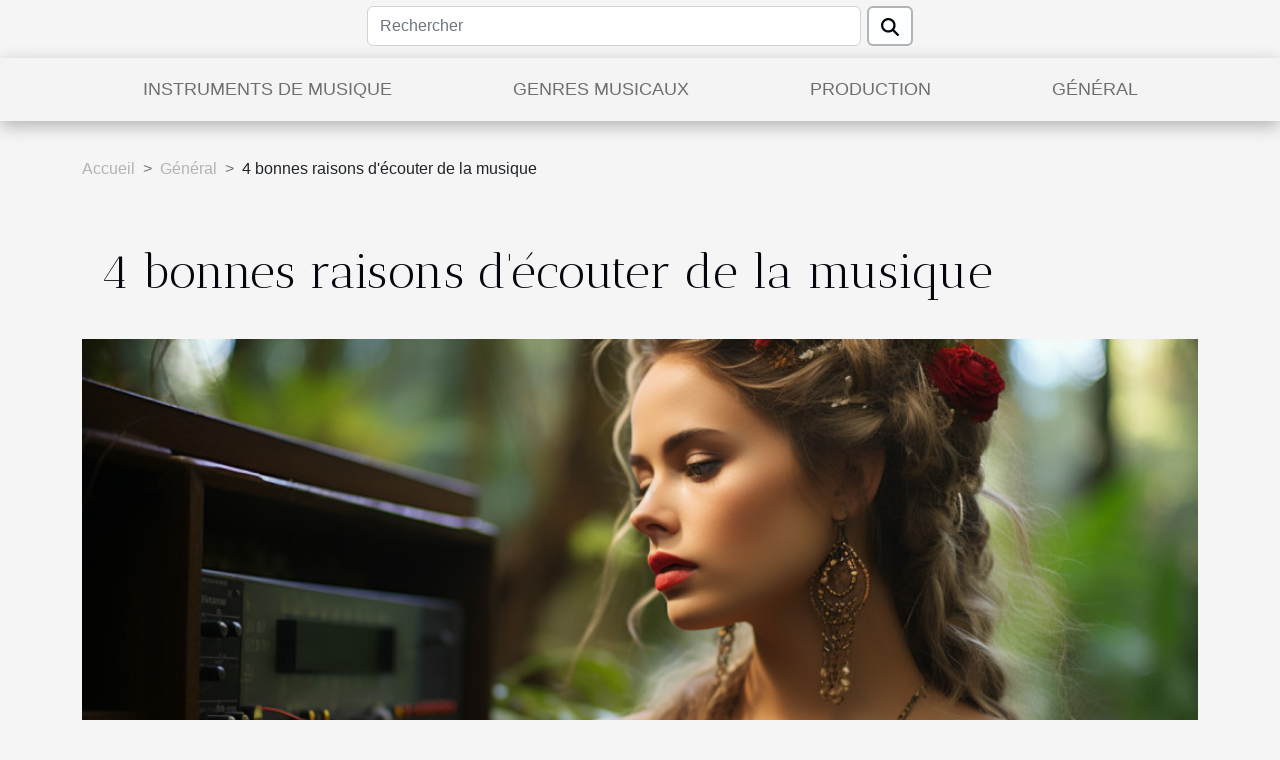

--- FILE ---
content_type: text/html; charset=UTF-8
request_url: https://www.scaredofchaka.com/4-bonnes-raisons-decouter-de-la-musique
body_size: 7083
content:
<!DOCTYPE html>
    <html lang="fr">
<head>
    <meta charset="utf-8">
    <title>4 bonnes raisons d'écouter de la musique  - www.scaredofchaka.com</title>

<meta name="description" content="">

<meta name="robots" content="index,follow" />
<link rel="icon" type="image/png" href="/favicon.png" />


    <meta name="viewport" content="width=device-width, initial-scale=1">
    <link rel="stylesheet" href="/css/style2.css">
</head>
<body>
    <header>
    <div class="container row">
    <!--    <time datetime="2026-01-21 03:36:37">21 janvier 2026 03:36</time> -->
    <time id="currentDatetimeLang"></time>
    <script>
    document.addEventListener('DOMContentLoaded', function() {
        const dateElement = document.getElementById('currentDatetimeLang');
        const current = new Date();
        const options = { weekday: 'long', year: 'numeric', month: 'long', day: 'numeric' };
        
        const htmlLang = document.documentElement.lang;
        
        const dateString = current.toLocaleDateString(htmlLang, options);
        dateElement.textContent = dateString;
    });
</script>

        <form class="d-flex" role="search" method="get" action="/search">
    <input type="search" class="form-control"  name="q" placeholder="Rechercher" aria-label="Rechercher"  pattern=".*\S.*" required>
    <button type="submit" class="btn">
        <svg xmlns="http://www.w3.org/2000/svg" width="18px" height="18px" fill="currentColor" viewBox="0 0 512 512">
                    <path d="M416 208c0 45.9-14.9 88.3-40 122.7L502.6 457.4c12.5 12.5 12.5 32.8 0 45.3s-32.8 12.5-45.3 0L330.7 376c-34.4 25.2-76.8 40-122.7 40C93.1 416 0 322.9 0 208S93.1 0 208 0S416 93.1 416 208zM208 352a144 144 0 1 0 0-288 144 144 0 1 0 0 288z"/>
                </svg>
    </button>
</form>
    </div>
    <div class="container-fluid d-flex justify-content-center">
        <nav class="navbar container navbar-expand-xl m-0 pt-3">
            <div class="container-fluid">
                <button class="navbar-toggler" type="button" data-bs-toggle="collapse" data-bs-target="#navbarSupportedContent" aria-controls="navbarSupportedContent" aria-expanded="false" aria-label="Toggle navigation">
                    <svg xmlns="http://www.w3.org/2000/svg" fill="currentColor" class="bi bi-list" viewBox="0 0 16 16">
                        <path fill-rule="evenodd" d="M2.5 12a.5.5 0 0 1 .5-.5h10a.5.5 0 0 1 0 1H3a.5.5 0 0 1-.5-.5m0-4a.5.5 0 0 1 .5-.5h10a.5.5 0 0 1 0 1H3a.5.5 0 0 1-.5-.5m0-4a.5.5 0 0 1 .5-.5h10a.5.5 0 0 1 0 1H3a.5.5 0 0 1-.5-.5"></path>
                    </svg>
                </button>
                <div class="collapse navbar-collapse" id="navbarSupportedContent">
                    <ul class="navbar-nav">
                                                    <li class="nav-item">
    <a href="/instruments-de-musique" class="nav-link">Instruments de musique</a>
    </li>
                                    <li class="nav-item">
    <a href="/genres-musicaux" class="nav-link">Genres musicaux</a>
    </li>
                                    <li class="nav-item">
    <a href="/production" class="nav-link">Production</a>
    </li>
                                    <li class="nav-item">
    <a href="/general" class="nav-link">Général</a>
    </li>
                            </ul>
                </div>
            </div>
        </nav>
    </div>
</header>
<div class="container">
        <nav aria-label="breadcrumb"
               style="--bs-breadcrumb-divider: '&gt;';" >
            <ol class="breadcrumb">
                <li class="breadcrumb-item"><a href="/">Accueil</a></li>
                                    <li class="breadcrumb-item  active ">
                        <a href="/general" title="Général">Général</a>                    </li>
                                <li class="breadcrumb-item">
                    4 bonnes raisons d'écouter de la musique                </li>
            </ol>
        </nav>
    </div>
<div class="container-fluid">
    <main class="container sidebar-right mt-2">
        <div class="row">
            <div>

                                    <h1>
                        4 bonnes raisons d'écouter de la musique                    </h1>
                
                    <img class="img-fluid" src="/images/4-bonnes-raisons-decouter-de-la-musique.jpeg" alt="4 bonnes raisons d&#039;écouter de la musique">            </div>
            <div class="col-md-9 order-1 order-md-2 col-12 main">
                                <article class="container main" ><details  open >
                    <summary>Sommaire</summary>
        
                                    <ol>
                                        <li>
                        <a href="javascript:;" onclick="document.querySelector('#anchor_0').scrollIntoView();">1. La musique est une inspiration, une source de plaisir</a>
                    </li>
                                                                                    <li>
                        <a href="javascript:;" onclick="document.querySelector('#anchor_1').scrollIntoView();">2. La musique réduit le stress et l’anxiété</a>
                    </li>
                                                                                    <li>
                        <a href="javascript:;" onclick="document.querySelector('#anchor_2').scrollIntoView();">3. La musique aide à soulager la douleur</a>
                    </li>
                                                                                    <li>
                        <a href="javascript:;" onclick="document.querySelector('#anchor_3').scrollIntoView();">4. La musique aide à faire du sport</a>
                    </li>
                                                            </ol>
                        </details>

                    <div><p>Écouter de la musique peut aider à soulager l'anxiété, la douleur ou vous motiver à faire de l'exercice. La musique agit sur le système de récompense du cerveau ce qui nous fait nous sentir mieux. Alors ... à votre playlist.</p>
<h2 id="anchor_0">1. La musique est une inspiration, une source de plaisir</h2>
<p>La musique peut transmettre des émotions positives. Parce que les neurones dopaminergiques libèrent de la dopamine dans le cerveau, cela procure une sensation de plaisir en agissant sur le système de récompense. Une étude a montré que la musique peut adoucir les gens, ce qui montre qu'écouter de la musique dans une voiture a un effet positif sur l'humeur du conducteur.</p>
<h2 id="anchor_1">2. La musique réduit le stress et l’anxiété</h2>
<p>On pense que la musique aide à réduire la fréquence cardiaque élevée, l'hypertension artérielle et les niveaux de cortisol causés par le stress, qui sont tous des signes de stress. Dans une étude, la musique était plus efficace que les médicaments anti-anxiétés pour réduire l'anxiété des patients causée par la chirurgie.</p>
<h2 id="anchor_2">3. La musique aide à soulager la douleur</h2>
<p>Dans une petite étude en 2020, des patients atteints de fibromyalgie ont écouté de la musique une fois par jour pendant quatre semaines. Par rapport au groupe témoin, les personnes qui écoutaient de la musique avaient moins de douleur. Dans une autre étude, 60 patients qui devaient subir une chirurgie de la colonne vertébrale ont écouté de la musique de la veille de l'opération à deux jours après l'opération. Écouter de la musique peut soulager la douleur et l'anxiété avant et après la chirurgie.</p>
<h2 id="anchor_3">4. La musique aide à faire du sport</h2>
<p>Dans une étude au Royaume-Uni, les participants ont été invités à écouter de la musique en marchant sur un tapis d'entraînement jusqu'à ce qu'ils soient épuisés. Comparés à ceux qui n'écoutent pas de musique, ceux qui s'exercent à travers la musique sont plus durables. La musique a peut-être joué un rôle motivant. Une autre hypothèse est que le concert nous distrait et nous empêche de penser à l'effort. Il s'agit d'une petite étude sur les jeunes obèses qui font de l'exercice sur des tapis roulants, montrant que le fait d'être distraits par la musique peut les faire courir plus longtemps.</p>
<p>La musique a sa place dans la santé. Par conséquent, sous la supervision d'un thérapeute qualifié, la musicothérapie peut aider les patients atteints de maladie mentale ou de maladie grave à se sentir mieux. Cependant, le simple fait d'écouter de la musique à la maison peut également apporter de nombreux avantages.</p><div>                    <fieldset><time datetime="2021-03-11 17:11:10">11 mars 2021 17:11</time>                        <ul>
                    <li><a href="https://www.facebook.com/sharer.php?u=https://www.scaredofchaka.com/4-bonnes-raisons-decouter-de-la-musique" rel="nofollow" target="_blank"><i class="social-facebook"></i></a></li>
                    <li><a href="https://twitter.com/share?url=https://www.scaredofchaka.com/4-bonnes-raisons-decouter-de-la-musique&amp;text=4 bonnes raisons d&#039;écouter de la musique" rel="nofollow" target="_blank"><i class="social-twitter"></i></a></li>
                    <li><a href="https://www.linkedin.com/shareArticle?url=https://www.scaredofchaka.com/4-bonnes-raisons-decouter-de-la-musique&amp;title=4 bonnes raisons d&#039;écouter de la musique" rel="nofollow" target="_blank"><i class="social-linkedin"></i></a></li>
            </ul></fieldset></article>
            </div>
            <aside class="col-md-3 order-2 order-md-2 col-12 aside-right">
                <div class="list-flat-img">
                    <h2>Derniers articles</h2>                            <section>

                    <figure><a href="/comment-choisir-votre-systeme-de-son-haute-fidelite" title="Comment choisir votre système de son haute fidélité?"><img class="d-block w-100" src="/images/comment-choisir-votre-systeme-de-son-haute-fidelite.jpg" alt="Comment choisir votre système de son haute fidélité?"></a></figure>                    
                    <div>
                        <h3><a href="/comment-choisir-votre-systeme-de-son-haute-fidelite" title="Comment choisir votre système de son haute fidélité?">Comment choisir votre système de son haute fidélité?</a></h3>                        <div>
Plonger dans l’univers du son haute fidélité peut s’avérer complexe face à la diversité des...</div>                    </div>
                </section>
                            <section>

                    <figure><a href="/guide-pour-choisir-des-enceintes-pour-les-espaces-exterieurs" title="Guide pour choisir des enceintes pour les espaces extérieurs"><img class="d-block w-100" src="/images/guide-pour-choisir-des-enceintes-pour-les-espaces-exterieurs.jpeg" alt="Guide pour choisir des enceintes pour les espaces extérieurs"></a></figure>                    
                    <div>
                        <h3><a href="/guide-pour-choisir-des-enceintes-pour-les-espaces-exterieurs" title="Guide pour choisir des enceintes pour les espaces extérieurs">Guide pour choisir des enceintes pour les espaces extérieurs</a></h3>                        <div>
Lorsque la musique s'invite dans nos espaces extérieurs, elle transforme nos jardins et terrasses...</div>                    </div>
                </section>
                            <section>

                    <figure><a href="/comment-choisir-le-meilleur-groupe-de-musique-pour-lanimation-de-votre-mariage" title="Comment choisir le meilleur groupe de musique pour l&#039;animation de votre mariage"><img class="d-block w-100" src="/images/comment-choisir-le-meilleur-groupe-de-musique-pour-lanimation-de-votre-mariage.jpg" alt="Comment choisir le meilleur groupe de musique pour l&#039;animation de votre mariage"></a></figure>                    
                    <div>
                        <h3><a href="/comment-choisir-le-meilleur-groupe-de-musique-pour-lanimation-de-votre-mariage" title="Comment choisir le meilleur groupe de musique pour l&#039;animation de votre mariage">Comment choisir le meilleur groupe de musique pour l'animation de votre mariage</a></h3>                        <div>
Le jour de votre mariage constitue une occasion unique, une célébration de l'amour qui mérite...</div>                    </div>
                </section>
                            <section>

                    <figure><a href="/levolution-du-piano-numerique-de-linstrument-dentrainement-a-la-scene-professionnelle" title="L’évolution du piano numérique : de l’instrument d’entraînement à la scène professionnelle"><img class="d-block w-100" src="/images/levolution-du-piano-numerique-de-linstrument-dentrainement-a-la-scene-professionnelle.jpeg" alt="L’évolution du piano numérique : de l’instrument d’entraînement à la scène professionnelle"></a></figure>                    
                    <div>
                        <h3><a href="/levolution-du-piano-numerique-de-linstrument-dentrainement-a-la-scene-professionnelle" title="L’évolution du piano numérique : de l’instrument d’entraînement à la scène professionnelle">L’évolution du piano numérique : de l’instrument d’entraînement à la scène professionnelle</a></h3>                        <div>
La musique évolue sans cesse, entraînant dans son sillage les instruments qui sont au cœur de sa...</div>                    </div>
                </section>
                                    </div>
            </aside>
        </div>

        <section class="newest-list">
        <div class="container">
                        <h2>Articles similaires</h2>
            <div class="row">
                                    <div class="col-12 col-md-4">
                        <figure><a href="/levolution-du-piano-numerique-de-linstrument-dentrainement-a-la-scene-professionnelle" title="L’évolution du piano numérique : de l’instrument d’entraînement à la scène professionnelle"><img class="img-fluid" src="/images/levolution-du-piano-numerique-de-linstrument-dentrainement-a-la-scene-professionnelle.jpeg" alt="L’évolution du piano numérique : de l’instrument d’entraînement à la scène professionnelle"></a></figure><figcaption>L’évolution du piano numérique : de l’instrument d’entraînement à la scène professionnelle</figcaption>                        <div>
                                                    </div>
                        <h4><a href="/levolution-du-piano-numerique-de-linstrument-dentrainement-a-la-scene-professionnelle" title="L’évolution du piano numérique : de l’instrument d’entraînement à la scène professionnelle">L’évolution du piano numérique : de l’instrument d’entraînement à la scène professionnelle</a></h4>                        <time datetime="2023-12-22 00:40:04">22 décembre 2023 00:40</time>                        <div>
La musique évolue sans cesse, entraînant dans son sillage les instruments qui sont au cœur de sa...</div>                    </div>
                                    <div class="col-12 col-md-4">
                        <figure><a href="/choisir-une-guitare-acoustique-yamaha-f310tbs-pour-une-experience-en-musique-pourquoi" title="Choisir une guitare acoustique Yamaha F310TBS pour une expérience en musique: pourquoi ?"><img class="img-fluid" src="/images/choisir-une-guitare-acoustique-yamaha-f310tbs-pour-une-experience-en-musique-pourquoi.jpeg" alt="Choisir une guitare acoustique Yamaha F310TBS pour une expérience en musique: pourquoi ?"></a></figure><figcaption>Choisir une guitare acoustique Yamaha F310TBS pour une expérience en musique: pourquoi ?</figcaption>                        <div>
                                                    </div>
                        <h4><a href="/choisir-une-guitare-acoustique-yamaha-f310tbs-pour-une-experience-en-musique-pourquoi" title="Choisir une guitare acoustique Yamaha F310TBS pour une expérience en musique: pourquoi ?">Choisir une guitare acoustique Yamaha F310TBS pour une expérience en musique: pourquoi ?</a></h4>                        <time datetime="2023-07-01 04:36:02">1 juillet 2023 04:36</time>                        <div>La musique est un art riche et divers. Elle associe le chant à plusieurs instruments pour produire...</div>                    </div>
                                    <div class="col-12 col-md-4">
                        <figure><a href="/comment-choisir-le-bon-studio-denregistrement-pour-son-projet-musical" title="Comment choisir le bon studio d’enregistrement pour son projet musical ?"><img class="img-fluid" src="/images/comment-choisir-le-bon-studio-denregistrement-pour-son-projet-musical.jpeg" alt="Comment choisir le bon studio d’enregistrement pour son projet musical ?"></a></figure><figcaption>Comment choisir le bon studio d’enregistrement pour son projet musical ?</figcaption>                        <div>
                                                    </div>
                        <h4><a href="/comment-choisir-le-bon-studio-denregistrement-pour-son-projet-musical" title="Comment choisir le bon studio d’enregistrement pour son projet musical ?">Comment choisir le bon studio d’enregistrement pour son projet musical ?</a></h4>                        <time datetime="2023-06-17 22:08:02">17 juin 2023 22:08</time>                        <div>Le musicien est un artiste qui s’inspire de son environnement pour parfaire son art. Et, le studio...</div>                    </div>
                                    <div class="col-12 col-md-4">
                        <figure><a href="/quels-sont-les-differents-types-de-kalimba" title="Quels sont les différents types de kalimba ?"><img class="img-fluid" src="/images/quels-sont-les-differents-types-de-kalimba.jpeg" alt="Quels sont les différents types de kalimba ?"></a></figure><figcaption>Quels sont les différents types de kalimba ?</figcaption>                        <div>
                                                    </div>
                        <h4><a href="/quels-sont-les-differents-types-de-kalimba" title="Quels sont les différents types de kalimba ?">Quels sont les différents types de kalimba ?</a></h4>                        <time datetime="2023-02-14 19:56:02">14 février 2023 19:56</time>                        <div>Le kalimba est un instrument de musique à ventouse originaire d’Afrique. Il se compose de tiges...</div>                    </div>
                                    <div class="col-12 col-md-4">
                        <figure><a href="/pourquoi-est-il-important-davoir-un-piano-chez-soi" title="Pourquoi est-il important d’avoir un piano chez soi ?"><img class="img-fluid" src="/images/pourquoi-est-il-important-davoir-un-piano-chez-soi.jpeg" alt="Pourquoi est-il important d’avoir un piano chez soi ?"></a></figure><figcaption>Pourquoi est-il important d’avoir un piano chez soi ?</figcaption>                        <div>
                                                    </div>
                        <h4><a href="/pourquoi-est-il-important-davoir-un-piano-chez-soi" title="Pourquoi est-il important d’avoir un piano chez soi ?">Pourquoi est-il important d’avoir un piano chez soi ?</a></h4>                        <time datetime="2023-01-11 16:16:02">11 janvier 2023 16:16</time>                        <div>Le piano est un instrument de musique à clavier de la famille des cordes frappées. Pour certaines...</div>                    </div>
                                    <div class="col-12 col-md-4">
                        <figure><a href="/pourquoi-acheter-une-corde-mandoline-sur-une-plateforme-specialisee" title="Pourquoi acheter une corde mandoline sur une plateforme spécialisée ?"><img class="img-fluid" src="/images/pourquoi-acheter-une-corde-mandoline-sur-une-plateforme-specialisee.jpeg" alt="Pourquoi acheter une corde mandoline sur une plateforme spécialisée ?"></a></figure><figcaption>Pourquoi acheter une corde mandoline sur une plateforme spécialisée ?</figcaption>                        <div>
                                                    </div>
                        <h4><a href="/pourquoi-acheter-une-corde-mandoline-sur-une-plateforme-specialisee" title="Pourquoi acheter une corde mandoline sur une plateforme spécialisée ?">Pourquoi acheter une corde mandoline sur une plateforme spécialisée ?</a></h4>                        <time datetime="2022-12-18 23:42:01">18 décembre 2022 23:42</time>                        <div>La mandoline fait partie de l’un des multiples instruments qui caractérisent le monde de la musique...</div>                    </div>
                                    <div class="col-12 col-md-4">
                        <figure><a href="/que-faut-il-rechercher-lors-de-lachat-dun-piano-doccasion" title="Que faut-il rechercher lors de l&#039;achat d&#039;un piano d&#039;occasion ?"><img class="img-fluid" src="/images/que-faut-il-rechercher-lors-de-lachat-dun-piano-doccasion.jpeg" alt="Que faut-il rechercher lors de l&#039;achat d&#039;un piano d&#039;occasion ?"></a></figure><figcaption>Que faut-il rechercher lors de l'achat d'un piano d'occasion ?</figcaption>                        <div>
                                                    </div>
                        <h4><a href="/que-faut-il-rechercher-lors-de-lachat-dun-piano-doccasion" title="Que faut-il rechercher lors de l&#039;achat d&#039;un piano d&#039;occasion ?">Que faut-il rechercher lors de l'achat d'un piano d'occasion ?</a></h4>                        <time datetime="2022-11-30 00:18:02">30 novembre 2022 00:18</time>                        <div>La plupart des gens rêvent de posséder un piano neuf, qu'il s'agisse d'un piano à queue, numérique...</div>                    </div>
                                    <div class="col-12 col-md-4">
                        <figure><a href="/musique-du-classique-a-la-modernite" title="Musique : Du classique à la modernité"><img class="img-fluid" src="/images/musique-du-classique-a-la-modernite.jpeg" alt="Musique : Du classique à la modernité"></a></figure><figcaption>Musique : Du classique à la modernité</figcaption>                        <div>
                                                    </div>
                        <h4><a href="/musique-du-classique-a-la-modernite" title="Musique : Du classique à la modernité">Musique : Du classique à la modernité</a></h4>                        <time datetime="2022-11-27 06:58:01">27 novembre 2022 06:58</time>                        <div>Dans le passé, les platines étaient la norme, car elles étaient livrées avec des préamplificateurs...</div>                    </div>
                                    <div class="col-12 col-md-4">
                        <figure><a href="/casque-audio-comment-faire-le-bon-choix" title="Casque audio : comment faire le bon choix ?"><img class="img-fluid" src="/images/casque-audio-comment-faire-le-bon-choix.jpg" alt="Casque audio : comment faire le bon choix ?"></a></figure><figcaption>Casque audio : comment faire le bon choix ?</figcaption>                        <div>
                                                    </div>
                        <h4><a href="/casque-audio-comment-faire-le-bon-choix" title="Casque audio : comment faire le bon choix ?">Casque audio : comment faire le bon choix ?</a></h4>                        <time datetime="2022-08-03 03:49:07">3 août 2022 03:49</time>                        <div>Plus de casques audios inconfortables qui cassent les oreilles. Place maintenant aux bons casques...</div>                    </div>
                                    <div class="col-12 col-md-4">
                        <figure><a href="/quels-sont-les-instruments-de-musique-facile-a-apprendre" title="Quels sont les instruments de musique facile à apprendre"><img class="img-fluid" src="/images/quels-sont-les-instruments-de-musique-facile-a-apprendre.jpg" alt="Quels sont les instruments de musique facile à apprendre"></a></figure><figcaption>Quels sont les instruments de musique facile à apprendre</figcaption>                        <div>
                                                    </div>
                        <h4><a href="/quels-sont-les-instruments-de-musique-facile-a-apprendre" title="Quels sont les instruments de musique facile à apprendre">Quels sont les instruments de musique facile à apprendre</a></h4>                        <time datetime="2022-07-25 05:42:42">25 juillet 2022 05:42</time>                        <div>La musique est pour certains un passe-temps, mais aussi une passion pour d’autres. Cette passion...</div>                    </div>
                                    <div class="col-12 col-md-4">
                        <figure><a href="/pourquoi-apprendre-a-jouer-de-lharmonica" title="Pourquoi apprendre à jouer de l&#039;harmonica ?"><img class="img-fluid" src="/images/pourquoi-apprendre-a-jouer-de-lharmonica.jpg" alt="Pourquoi apprendre à jouer de l&#039;harmonica ?"></a></figure><figcaption>Pourquoi apprendre à jouer de l'harmonica ?</figcaption>                        <div>
                                                    </div>
                        <h4><a href="/pourquoi-apprendre-a-jouer-de-lharmonica" title="Pourquoi apprendre à jouer de l&#039;harmonica ?">Pourquoi apprendre à jouer de l'harmonica ?</a></h4>                        <time datetime="2022-07-13 21:16:08">13 juillet 2022 21:16</time>                        <div>Un instrument de musique dans votre poche, avec lequel vous pouvez divertir des foules entières....</div>                    </div>
                                    <div class="col-12 col-md-4">
                        <figure><a href="/importance-de-la-musique-pendant-la-crise-de-la-covid-19" title="Importance de la musique pendant la crise de la Covid-19"><img class="img-fluid" src="/images/importance-de-la-musique-pendant-la-crise-de-la-covid-19.jpg" alt="Importance de la musique pendant la crise de la Covid-19"></a></figure><figcaption>Importance de la musique pendant la crise de la Covid-19</figcaption>                        <div>
                                                    </div>
                        <h4><a href="/importance-de-la-musique-pendant-la-crise-de-la-covid-19" title="Importance de la musique pendant la crise de la Covid-19">Importance de la musique pendant la crise de la Covid-19</a></h4>                        <time datetime="2021-03-11 16:42:38">11 mars 2021 16:42</time>                        <div>Les effets dévastateurs de la pandémie ont créé beaucoup de stress et d’inquiétudes au sein de la...</div>                    </div>
                                    <div class="col-12 col-md-4">
                        <figure><a href="/les-impacts-de-la-pandemie-sur-la-musique" title="Les impacts de la pandémie sur la musique"><img class="img-fluid" src="/images/les-impacts-de-la-pandemie-sur-la-musique.jpg" alt="Les impacts de la pandémie sur la musique"></a></figure><figcaption>Les impacts de la pandémie sur la musique</figcaption>                        <div>
                                                    </div>
                        <h4><a href="/les-impacts-de-la-pandemie-sur-la-musique" title="Les impacts de la pandémie sur la musique">Les impacts de la pandémie sur la musique</a></h4>                        <time datetime="2021-03-11 16:33:45">11 mars 2021 16:33</time>                        <div>La pandémie de la covid-19 a porté un coup dur à l’univers de la musique. En effet, cette crise a...</div>                    </div>
                                    <div class="col-12 col-md-4">
                        <figure><a href="/artiste-chanteur-comment-se-lancer-sur-internet" title="Artiste- chanteur : Comment se lancer sur internet ?"><img class="img-fluid" src="/images/artiste-chanteur-comment-se-lancer-sur-internet.jpg" alt="Artiste- chanteur : Comment se lancer sur internet ?"></a></figure><figcaption>Artiste- chanteur : Comment se lancer sur internet ?</figcaption>                        <div>
                                                    </div>
                        <h4><a href="/artiste-chanteur-comment-se-lancer-sur-internet" title="Artiste- chanteur : Comment se lancer sur internet ?">Artiste- chanteur : Comment se lancer sur internet ?</a></h4>                        <time datetime="2021-03-11 16:05:52">11 mars 2021 16:05</time>                        <div>Depuis l’avènement d’internet, on observe un changement considérable dans l’industrie musicale. La...</div>                    </div>
                                    <div class="col-12 col-md-4">
                        <figure><a href="/strategies-de-marketing-musical-a-adopter-pendant-la-crise-de-la-covid-19" title="Stratégies de marketing musical à adopter pendant la crise de la covid-19"><img class="img-fluid" src="/images/strategies-de-marketing-musical-a-adopter-pendant-la-crise-de-la-covid-19.jpeg" alt="Stratégies de marketing musical à adopter pendant la crise de la covid-19"></a></figure><figcaption>Stratégies de marketing musical à adopter pendant la crise de la covid-19</figcaption>                        <div>
                                                    </div>
                        <h4><a href="/strategies-de-marketing-musical-a-adopter-pendant-la-crise-de-la-covid-19" title="Stratégies de marketing musical à adopter pendant la crise de la covid-19">Stratégies de marketing musical à adopter pendant la crise de la covid-19</a></h4>                        <time datetime="2021-03-11 16:02:13">11 mars 2021 16:02</time>                        <div>Le souci de tout musicien est de promouvoir sa musique afin connaitre du jour au lendemain une...</div>                    </div>
                                    <div class="col-12 col-md-4">
                        <figure><a href="/les-qualites-que-doit-cultiver-un-batteur-pour-devenir-un-grand-professionnel" title="Les qualités que doit cultiver un batteur pour devenir un grand professionnel."><img class="img-fluid" src="/images/les-qualites-que-doit-cultiver-un-batteur-pour-devenir-un-grand-professionnel.jpg" alt="Les qualités que doit cultiver un batteur pour devenir un grand professionnel."></a></figure><figcaption>Les qualités que doit cultiver un batteur pour devenir un grand professionnel.</figcaption>                        <div>
                                                    </div>
                        <h4><a href="/les-qualites-que-doit-cultiver-un-batteur-pour-devenir-un-grand-professionnel" title="Les qualités que doit cultiver un batteur pour devenir un grand professionnel.">Les qualités que doit cultiver un batteur pour devenir un grand professionnel.</a></h4>                        <time datetime="2021-03-11 12:58:41">11 mars 2021 12:58</time>                        <div>Vous êtes un passionné des instruments de la musique. Quand il gesticule en articulant bras, pieds...</div>                    </div>
                                    <div class="col-12 col-md-4">
                        <figure><a href="/les-musiques-actuelles-notion-et-encadrement" title="Les musiques actuelles : notion et encadrement."><img class="img-fluid" src="/images/les-musiques-actuelles-notion-et-encadrement.jpg" alt="Les musiques actuelles : notion et encadrement."></a></figure><figcaption>Les musiques actuelles : notion et encadrement.</figcaption>                        <div>
                                                    </div>
                        <h4><a href="/les-musiques-actuelles-notion-et-encadrement" title="Les musiques actuelles : notion et encadrement.">Les musiques actuelles : notion et encadrement.</a></h4>                        <time datetime="2021-03-11 12:53:48">11 mars 2021 12:53</time>                        <div>La notion de musiques actuelles est apparue en France dans les années 1990. Encore appelé musiques...</div>                    </div>
                                    <div class="col-12 col-md-4">
                        <figure><a href="/avoir-la-voix-de-rossignol-cest-possible" title="Avoir la voix de rossignol, c’est possible."><img class="img-fluid" src="/images/avoir-la-voix-de-rossignol-cest-possible.jpg" alt="Avoir la voix de rossignol, c’est possible."></a></figure><figcaption>Avoir la voix de rossignol, c’est possible.</figcaption>                        <div>
                                                    </div>
                        <h4><a href="/avoir-la-voix-de-rossignol-cest-possible" title="Avoir la voix de rossignol, c’est possible.">Avoir la voix de rossignol, c’est possible.</a></h4>                        <time datetime="2021-03-11 12:29:06">11 mars 2021 12:29</time>                        <div>La voie fait partie d’un identifiant incontestable de l’homme. Elle joue un rôle essentiel dans...</div>                    </div>
                            </div>
        </div>
    </section>
    
                

                    </main>
</div>
<footer>
    <div class="container-fluid">
        <div class="container">
            <div class="row">
                <div class="col-12 col-lg-4">
                    <div class="row">
                        <section>
            <div>
                <h3><a href="/instruments-de-musique" title="Instruments de musique">Instruments de musique</a></h3>                            </div>
        </section>
            <section>
            <div>
                <h3><a href="/genres-musicaux" title="Genres musicaux">Genres musicaux</a></h3>                            </div>
        </section>
            <section>
            <div>
                <h3><a href="/production" title="Production">Production</a></h3>                            </div>
        </section>
            <section>
            <div>
                <h3><a href="/general" title="Général">Général</a></h3>                            </div>
        </section>
                            </div>
                                    </div>
                <div class="col-12 col-lg-4">
                    <form class="d-flex" role="search" method="get" action="/search">
    <input type="search" class="form-control"  name="q" placeholder="Rechercher" aria-label="Rechercher"  pattern=".*\S.*" required>
    <button type="submit" class="btn">
        <svg xmlns="http://www.w3.org/2000/svg" width="18px" height="18px" fill="currentColor" viewBox="0 0 512 512">
                    <path d="M416 208c0 45.9-14.9 88.3-40 122.7L502.6 457.4c12.5 12.5 12.5 32.8 0 45.3s-32.8 12.5-45.3 0L330.7 376c-34.4 25.2-76.8 40-122.7 40C93.1 416 0 322.9 0 208S93.1 0 208 0S416 93.1 416 208zM208 352a144 144 0 1 0 0-288 144 144 0 1 0 0 288z"/>
                </svg>
    </button>
</form>
                </div>
            </div>
        </div>
    </div>
    <div class="container-fluid">
        <div class="row">
            Fièrement propulsé par WordPress
   
    </div>
    </div>
</footer>

    <script src="https://cdn.jsdelivr.net/npm/bootstrap@5.0.2/dist/js/bootstrap.bundle.min.js" integrity="sha384-MrcW6ZMFYlzcLA8Nl+NtUVF0sA7MsXsP1UyJoMp4YLEuNSfAP+JcXn/tWtIaxVXM" crossorigin="anonymous"></script>
    </body>
</html>
